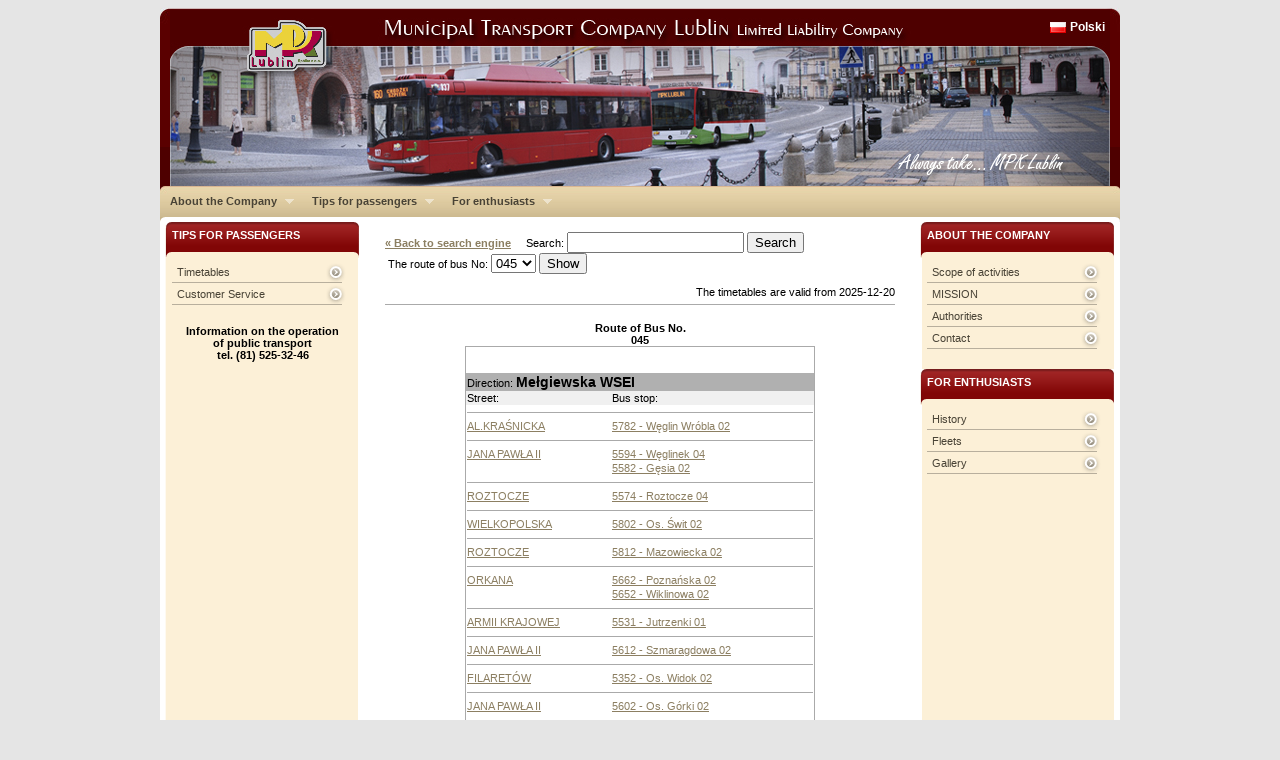

--- FILE ---
content_type: text/html
request_url: https://mpk.lublin.pl/en/?lin=045
body_size: 4418
content:
<!DOCTYPE html PUBLIC "-//W3C//DTD XHTML 1.0 Transitional//EN" "http://www.w3.org/TR/xhtml1/DTD/xhtml1-transitional.dtd">
<html xmlns="http://www.w3.org/1999/xhtml">
<head>
<meta http-equiv="Content-Type" content="text/html; charset=utf-8" />
<title> MPK </title>
<base href="/en/skins/default/">


<script type="text/javascript" src="js/jquery-1.3.2.min.js"></script>
<script type="text/javascript" src="js/jquery.scrollTo-min.js"></script>
<script type="text/javascript" src="js/jquery.cycle.all.min.js"></script>
<script type="text/javascript" src="js/jquery-ui-1.7.2.custom.min.js"></script>
<script type="text/javascript" src="js/hoverIntent.js"></script>
<script type="text/javascript" src="js/superfish.js"></script>
<script type="text/javascript" src="js/jquery.ooCookie.js"></script>
<script type="text/javascript" src="js/jquery.lightbox-0.5.js"></script>

<script type="text/javascript" src="js/js.js"></script>

<link rel="stylesheet" type="text/css" href="css/jquery.lightbox-0.5.css" media="screen" />
<link href="css/master.css" rel="stylesheet" type="text/css" media="screen"/>
<link rel="stylesheet" type="text/css" href="css/navbar/superfish.css" media="screen"/>


<link href="css/cssreset.css" rel="stylesheet" type="text/css" media="screen"/>
<link href="css/master.css" rel="stylesheet" type="text/css" media="screen"/>
<link href="css/type.css" rel="stylesheet" type="text/css" media="screen"/>
<link href="css/aside.css" rel="stylesheet" type="text/css" media="screen"/>
<link href="css/middle-area.css" rel="stylesheet" type="text/css" media="screen"/>
<link href="css/rozklad.css" rel="stylesheet" type="text/css" media="screen"/>
<link href="css/asides/single-panel.css" rel="stylesheet" type="text/css" media="screen"/>
<link href="css/asides/form-panel.css" rel="stylesheet" type="text/css" media="screen"/>

<script type="text/javascript">

  var _gaq = _gaq || [];
  _gaq.push(['_setAccount', 'UA-241798-4']);
  _gaq.push(['_trackPageview']);

  (function() {
    var ga = document.createElement('script'); ga.type = 'text/javascript'; ga.async = true;
    ga.src = ('https:' == document.location.protocol ? 'https://ssl' : 'http://www') + '.google-analytics.com/ga.js';
    var s = document.getElementsByTagName('script')[0]; s.parentNode.insertBefore(ga, s);
  })();

</script>

<!--[if IE 6]>
	<link href="css/asides/ie6-single-panel.css" rel="stylesheet" type="text/css" media="screen"/>
	<link href="css/asides/ie6-form-panel.css" rel="stylesheet" type="text/css" media="screen"/>
<![endif]-->

<!--[if IE 7]>
	<link href="css/asides/ie7-single-panel.css" rel="stylesheet" type="text/css" media="screen"/>
	<link href="css/asides/ie7-form-panel.css" rel="stylesheet" type="text/css" media="screen"/>
<![endif]-->

	


<script type="text/javascript">

// initialise plugins

$(document).ready( function() {

	$('#cycler').show();
	$('#cycler').cycle({ 
			   fx: 'fade', 
			   random: 0,
			   delay: 0,
			   speed:1000,
			   timeout:8000,
			   height:120
			   });

	$('a.lightbox').lightBox();
	$('ul.sf-menu').superfish();


});



</script>


</head>

<body>

<div id="container">
	
	<div id="header">
		
		<div id="header_lng">
			<a href="http://mpk.lublin.pl/">Polski</a>
		</div>
		<div id="cycler" style="display:none">
						<img src="../../imgs_upload/naglowki/foto_1.jpg"/>
					<!-- end of cycler div-->
		</div>
					<!-- end of header div -->
	</div>
	
	<div id="main-menu">
	
	<ul class="sf-menu">
					<li>
			<a href="../../index.php?id_site=1">About the Company</a>
						<ul>
						<li class="current">
					<a href="../../index.php?id_site=11">Scope of activities</a>
			</li>
						<li>
					<a href="../../index.php?id_site=12">MISSION</a>
			</li>
						<li>
					<a href="../../index.php?id_site=13">Authorities</a>
			</li>
						<li>
					<a href="../../index.php?id_site=14">Contact</a>
			</li>
						</ul>
					</li>
							<li>
			<a href="../../index.php?id_site=2">Tips for passengers</a>
						<ul>
						<li class="current">
					<a href="http://mpk.lublin.pl/en/">Timetables</a>
			</li>
						<li>
					<a href="../../index.php?id_site=20">Customer Service</a>
			</li>
						</ul>
					</li>
							<li>
			<a href="../../index.php?id_site=24">For enthusiasts</a>
						<ul>
						<li class="current">
					<a href="../../index.php?id_site=25">History</a>
			</li>
						<li>
					<a href="../../index.php?id_site=26">Fleets</a>
			</li>
						<li>
					<a href="../../index.php?id_site=27">Gallery</a>
			</li>
						</ul>
					</li>
					
	</ul>
	<br class="cl"/>
	
	<!-- end of main-menu div -->
	</div>
	
	<div id="main-content">
		
		<!-- PRAWA SZPALTA -->
		
		<div id="aside-right" class="aside">
																													<ul class="single-panel"><li class="header-for-panel">About the Company</li><li class="header-closer"></li><li><a href="../../?id_site=11">Scope of activities</a></li><li><a href="../../?id_site=12">MISSION</a></li><li><a href="../../?id_site=13">Authorities</a></li><li><a href="../../?id_site=14">Contact</a></li></ul>																															<ul class="single-panel"><li class="header-for-panel">For enthusiasts</li><li class="header-closer"></li><li><a href="../../?id_site=25">History</a></li><li><a href="../../?id_site=26">Fleets</a></li><li><a href="../../?id_site=27">Gallery</a></li></ul>																												
		<!-- end of aside-right div -->
		</div>
	
		<!-- KONIEC PRAWEJ SZPALTY -->
	

		<!-- SRODEK -->
		
<div id="middle-area">



	<script type='text/javascript' src='js/jquery.autocomplete.pack.js'></script>
<link rel="stylesheet" type="text/css" href="css/jquery.autocomplete.css" />
	<form action="../../index.php" method="get" style="display:inline;">
	<input type="hidden" name="s"value="rozklady">
		<a href="../../index.php" style="font-weight:bold;">&laquo; Back to search engine</a> &nbsp;&nbsp;&nbsp; 
		Search: <input type="text" name="q" id="nazwa_ulicy_q" autocomplete="off"> <input type="submit" value="Search">
	</form><br/>
	<form action="../../index.php" method="get" style="display:inline;">
	<input type="hidden" name="s" value="rozklady">
		&nbsp;The route of bus No: <select name="lin">
<option label="002" value="002">002</option>
<option label="003" value="003">003</option>
<option label="004" value="004">004</option>
<option label="005" value="005">005</option>
<option label="006" value="006">006</option>
<option label="007" value="007">007</option>
<option label="008" value="008">008</option>
<option label="012" value="012">012</option>
<option label="013" value="013">013</option>
<option label="014" value="014">014</option>
<option label="015" value="015">015</option>
<option label="016" value="016">016</option>
<option label="017" value="017">017</option>
<option label="018" value="018">018</option>
<option label="020" value="020">020</option>
<option label="021" value="021">021</option>
<option label="022" value="022">022</option>
<option label="023" value="023">023</option>
<option label="024" value="024">024</option>
<option label="025" value="025">025</option>
<option label="026" value="026">026</option>
<option label="029" value="029">029</option>
<option label="030" value="030">030</option>
<option label="031" value="031">031</option>
<option label="032" value="032">032</option>
<option label="033" value="033">033</option>
<option label="034" value="034">034</option>
<option label="035" value="035">035</option>
<option label="036" value="036">036</option>
<option label="037" value="037">037</option>
<option label="038" value="038">038</option>
<option label="039" value="039">039</option>
<option label="040" value="040">040</option>
<option label="042" value="042">042</option>
<option label="044" value="044">044</option>
<option label="045" value="045" selected="selected">045</option>
<option label="047" value="047">047</option>
<option label="050" value="050">050</option>
<option label="052" value="052">052</option>
<option label="054" value="054">054</option>
<option label="055" value="055">055</option>
<option label="057" value="057">057</option>
<option label="070" value="070">070</option>
<option label="073" value="073">073</option>
<option label="074" value="074">074</option>
<option label="078" value="078">078</option>
<option label="079" value="079">079</option>
<option label="085" value="085">085</option>
<option label="0N1" value="0N1">0N1</option>
<option label="0N2" value="0N2">0N2</option>
<option label="0N3" value="0N3">0N3</option>
<option label="150" value="150">150</option>
<option label="151" value="151">151</option>
<option label="153" value="153">153</option>
<option label="154" value="154">154</option>
<option label="155" value="155">155</option>
<option label="156" value="156">156</option>
<option label="157" value="157">157</option>
<option label="158" value="158">158</option>
<option label="159" value="159">159</option>
<option label="160" value="160">160</option>
<option label="161" value="161">161</option>
<option label="162" value="162">162</option>
<option label="301" value="301">301</option>
<option label="302" value="302">302</option>
<option label="303" value="303">303</option>
<option label="912" value="912">912</option>
<option label="917" value="917">917</option>
<option label="922" value="922">922</option>
<option label="950" value="950">950</option>
<option label="Bia" value="Bia">Bia</option>
<option label="Zie" value="Zie">Zie</option>
</select>
 <input type="submit" value="Show">
	</form>
	<br><br>
<div align=right>The timetables are valid from 2025-12-20</div>
	<hr noshade color=#a0a0a0>
<script type="text/javascript">

$(document).ready(function(){$('#nazwa_ulicy_q').focus().autocomplete('../../index.php?s=ax_ac_nazwa_ulicy',{width:210,max:100});});

</script>



				<center>
		<br>
		<b>Route of Bus No. <br> <span id="nr_linii" style="padding-left:10px; padding-right:10px;">045</span></b><br>
		
		<table width=350>
									<tr>
							
				<td colspan=2>&nbsp;<br><br>
				</td>
				</tr>
				<tr bgcolor=#f0f0f0>

				<td colspan=2 bgcolor=#b0b0b0>
					
					Direction: <b style="font-size:14px">Mełgiewska WSEI </b>
				</td>
				</tr>
				<tr bgcolor=#f0f0f0>
					<td>Street:</td><td>Bus stop:</td></tr><tr>
						
											</tr><tr><td colspan=2><hr noshade border=1 color=#f0f0f0></td></tr><tr>
				<td valign=top><a href="../../?ulica=AL.KRA%C5%9ANICKA">AL.KRAŚNICKA</a></td>
						
				<td valign=top><a href="../../?przy=5782&lin=045">5782 - Węglin Wróbla 02</a></td>
			</tr>
					<tr>
						
											</tr><tr><td colspan=2><hr noshade border=1 color=#f0f0f0></td></tr><tr>
				<td valign=top><a href="../../?ulica=JANA%20PAW%C5%81A%20II">JANA PAWŁA II</a></td>
						
				<td valign=top><a href="../../?przy=5594&lin=045">5594 - Węglinek  04</a></td>
			</tr>
					<tr>
						
							<td></td>
						
				<td valign=top><a href="../../?przy=5582&lin=045">5582 - Gęsia 02</a></td>
			</tr>
					<tr>
						
											</tr><tr><td colspan=2><hr noshade border=1 color=#f0f0f0></td></tr><tr>
				<td valign=top><a href="../../?ulica=ROZTOCZE">ROZTOCZE</a></td>
						
				<td valign=top><a href="../../?przy=5574&lin=045">5574 - Roztocze 04</a></td>
			</tr>
					<tr>
						
											</tr><tr><td colspan=2><hr noshade border=1 color=#f0f0f0></td></tr><tr>
				<td valign=top><a href="../../?ulica=WIELKOPOLSKA">WIELKOPOLSKA</a></td>
						
				<td valign=top><a href="../../?przy=5802&lin=045">5802 - Os. Świt 02</a></td>
			</tr>
					<tr>
						
											</tr><tr><td colspan=2><hr noshade border=1 color=#f0f0f0></td></tr><tr>
				<td valign=top><a href="../../?ulica=ROZTOCZE">ROZTOCZE</a></td>
						
				<td valign=top><a href="../../?przy=5812&lin=045">5812 - Mazowiecka 02</a></td>
			</tr>
					<tr>
						
											</tr><tr><td colspan=2><hr noshade border=1 color=#f0f0f0></td></tr><tr>
				<td valign=top><a href="../../?ulica=ORKANA">ORKANA</a></td>
						
				<td valign=top><a href="../../?przy=5662&lin=045">5662 - Poznańska 02</a></td>
			</tr>
					<tr>
						
							<td></td>
						
				<td valign=top><a href="../../?przy=5652&lin=045">5652 - Wiklinowa 02</a></td>
			</tr>
					<tr>
						
											</tr><tr><td colspan=2><hr noshade border=1 color=#f0f0f0></td></tr><tr>
				<td valign=top><a href="../../?ulica=ARMII%20KRAJOWEJ">ARMII KRAJOWEJ</a></td>
						
				<td valign=top><a href="../../?przy=5531&lin=045">5531 - Jutrzenki 01</a></td>
			</tr>
					<tr>
						
											</tr><tr><td colspan=2><hr noshade border=1 color=#f0f0f0></td></tr><tr>
				<td valign=top><a href="../../?ulica=JANA%20PAW%C5%81A%20II">JANA PAWŁA II</a></td>
						
				<td valign=top><a href="../../?przy=5612&lin=045">5612 - Szmaragdowa 02</a></td>
			</tr>
					<tr>
						
											</tr><tr><td colspan=2><hr noshade border=1 color=#f0f0f0></td></tr><tr>
				<td valign=top><a href="../../?ulica=FILARET%C3%93W">FILARETÓW</a></td>
						
				<td valign=top><a href="../../?przy=5352&lin=045">5352 - Os. Widok 02</a></td>
			</tr>
					<tr>
						
											</tr><tr><td colspan=2><hr noshade border=1 color=#f0f0f0></td></tr><tr>
				<td valign=top><a href="../../?ulica=JANA%20PAW%C5%81A%20II">JANA PAWŁA II</a></td>
						
				<td valign=top><a href="../../?przy=5602&lin=045">5602 - Os. Górki 02</a></td>
			</tr>
					<tr>
						
											</tr><tr><td colspan=2><hr noshade border=1 color=#f0f0f0></td></tr><tr>
				<td valign=top><a href="../../?ulica=NADBYSTRZYCKA">NADBYSTRZYCKA</a></td>
						
				<td valign=top><a href="../../?przy=5132&lin=045">5132 - Os. Skarpa 02</a></td>
			</tr>
					<tr>
						
							<td></td>
						
				<td valign=top><a href="../../?przy=5122&lin=045">5122 - Pozytywistów 02</a></td>
			</tr>
					<tr>
						
							<td></td>
						
				<td valign=top><a href="../../?przy=5112&lin=045">5112 - Politechnika 02</a></td>
			</tr>
					<tr>
						
											</tr><tr><td colspan=2><hr noshade border=1 color=#f0f0f0></td></tr><tr>
				<td valign=top><a href="../../?ulica=MUZYCZNA%20">MUZYCZNA </a></td>
						
				<td valign=top><a href="../../?przy=5191&lin=045">5191 - Szkoła Muzyczna 01</a></td>
			</tr>
					<tr>
						
											</tr><tr><td colspan=2><hr noshade border=1 color=#f0f0f0></td></tr><tr>
				<td valign=top><a href="../../?ulica=STADIONOWA">STADIONOWA</a></td>
						
				<td valign=top><a href="../../?przy=3455&lin=045">3455 - Arena Lublin 05</a></td>
			</tr>
					<tr>
						
											</tr><tr><td colspan=2><hr noshade border=1 color=#f0f0f0></td></tr><tr>
				<td valign=top><a href="../../?ulica=DWORCOWA">DWORCOWA</a></td>
						
				<td valign=top><a href="../../?przy=3422&lin=045">3422 - Dworzec Lublin 52</a></td>
			</tr>
					<tr>
						
											</tr><tr><td colspan=2><hr noshade border=1 color=#f0f0f0></td></tr><tr>
				<td valign=top><a href="../../?ulica=WOLSKA">WOLSKA</a></td>
						
				<td valign=top><a href="../../?przy=3703&lin=045">3703 - Plac Bychawski 03</a></td>
			</tr>
					<tr>
						
											</tr><tr><td colspan=2><hr noshade border=1 color=#f0f0f0></td></tr><tr>
				<td valign=top><a href="../../?ulica=%C5%81%C4%98CZY%C5%83SKA">ŁĘCZYŃSKA</a></td>
						
				<td valign=top><a href="../../?przy=3111&lin=045">3111 - Park Bronowice 01</a></td>
			</tr>
					<tr>
						
							<td></td>
						
				<td valign=top><a href="../../?przy=2601&lin=045">2601 - Firlejowska 01</a></td>
			</tr>
					<tr>
						
							<td></td>
						
				<td valign=top><a href="../../?przy=2611&lin=045">2611 - Przyjaźni 01</a></td>
			</tr>
					<tr>
						
											</tr><tr><td colspan=2><hr noshade border=1 color=#f0f0f0></td></tr><tr>
				<td valign=top><a href="../../?ulica=HUTNICZA">HUTNICZA</a></td>
						
				<td valign=top><a href="../../?przy=2621&lin=045">2621 - Hutnicza 01</a></td>
			</tr>
					<tr>
						
											</tr><tr><td colspan=2><hr noshade border=1 color=#f0f0f0></td></tr><tr>
				<td valign=top><a href="../../?ulica=GOSPODARCZA">GOSPODARCZA</a></td>
						
				<td valign=top><a href="../../?przy=2631&lin=045">2631 - Dworzec Północny 01</a></td>
			</tr>
					<tr>
						
							<td></td>
						
				<td valign=top><a href="../../?przy=2641&lin=045">2641 - Kresowa 01</a></td>
			</tr>
					<tr>
							
				<td colspan=2>&nbsp;<br><br>
				</td>
				</tr>
				<tr bgcolor=#f0f0f0>

				<td colspan=2 bgcolor=#b0b0b0>
					
					Direction: <b style="font-size:14px">Metalurgiczna </b>
				</td>
				</tr>
				<tr bgcolor=#f0f0f0>
					<td>Street:</td><td>Bus stop:</td></tr><tr>
						
											</tr><tr><td colspan=2><hr noshade border=1 color=#f0f0f0></td></tr><tr>
				<td valign=top><a href="../../?ulica=ME%C5%81GIEWSKA">MEŁGIEWSKA</a></td>
						
				<td valign=top><a href="../../?przy=2531&lin=045">2531 - Mełgiewska WSEI 01</a></td>
			</tr>
					<tr>
						
							<td></td>
						
				<td valign=top><a href="../../?przy=2451&lin=045">2451 - Outlet Center NŻ 01</a></td>
			</tr>
					<tr>
						
							<td></td>
						
				<td valign=top><a href="../../?przy=2541&lin=045">2541 - Tokarska 01</a></td>
			</tr>
					<tr>
						
							<td></td>
						
				<td valign=top><a href="../../?przy=2551&lin=045">2551 - Tyszowiecka 01</a></td>
			</tr>
					<tr>
						
											</tr><tr><td colspan=2><hr noshade border=1 color=#f0f0f0></td></tr><tr>
				<td valign=top><a href="../../?ulica=METALURGICZNA">METALURGICZNA</a></td>
						
				<td valign=top><a href="../../?przy=2781&lin=045">2781 - Metalurgiczna - hurtownia 01</a></td>
			</tr>
					<tr>
							
				<td colspan=2>&nbsp;<br><br>
				</td>
				</tr>
				<tr bgcolor=#f0f0f0>

				<td colspan=2 bgcolor=#b0b0b0>
					
					Direction: <b style="font-size:14px">Węglin Wróbla </b>
				</td>
				</tr>
				<tr bgcolor=#f0f0f0>
					<td>Street:</td><td>Bus stop:</td></tr><tr>
						
											</tr><tr><td colspan=2><hr noshade border=1 color=#f0f0f0></td></tr><tr>
				<td valign=top><a href="../../?ulica=ME%C5%81GIEWSKA">MEŁGIEWSKA</a></td>
						
				<td valign=top><a href="../../?przy=2532&lin=045">2532 - Mełgiewska WSEI 02</a></td>
			</tr>
					<tr>
						
											</tr><tr><td colspan=2><hr noshade border=1 color=#f0f0f0></td></tr><tr>
				<td valign=top><a href="../../?ulica=GOSPODARCZA">GOSPODARCZA</a></td>
						
				<td valign=top><a href="../../?przy=2642&lin=045">2642 - Kresowa 02</a></td>
			</tr>
					<tr>
						
							<td></td>
						
				<td valign=top><a href="../../?przy=2632&lin=045">2632 - Dworzec Północny 02</a></td>
			</tr>
					<tr>
						
											</tr><tr><td colspan=2><hr noshade border=1 color=#f0f0f0></td></tr><tr>
				<td valign=top><a href="../../?ulica=%C5%81%C4%98CZY%C5%83SKA">ŁĘCZYŃSKA</a></td>
						
				<td valign=top><a href="../../?przy=2612&lin=045">2612 - Przyjaźni 02</a></td>
			</tr>
					<tr>
						
							<td></td>
						
				<td valign=top><a href="../../?przy=2602&lin=045">2602 - Firlejowska 02</a></td>
			</tr>
					<tr>
						
							<td></td>
						
				<td valign=top><a href="../../?przy=2652&lin=045">2652 - Składowa 02</a></td>
			</tr>
					<tr>
						
											</tr><tr><td colspan=2><hr noshade border=1 color=#f0f0f0></td></tr><tr>
				<td valign=top><a href="../../?ulica=WOLSKA">WOLSKA</a></td>
						
				<td valign=top><a href="../../?przy=3112&lin=045">3112 - Park Bronowice 02</a></td>
			</tr>
					<tr>
						
							<td></td>
						
				<td valign=top><a href="../../?przy=3702&lin=045">3702 - Plac Bychawski 02</a></td>
			</tr>
					<tr>
						
											</tr><tr><td colspan=2><hr noshade border=1 color=#f0f0f0></td></tr><tr>
				<td valign=top><a href="../../?ulica=LUBELSKIEGO%20LIPCA%2080">LUBELSKIEGO LIPCA 80</a></td>
						
				<td valign=top><a href="../../?przy=3413&lin=045">3413 - Targi Lublin 03</a></td>
			</tr>
					<tr>
						
											</tr><tr><td colspan=2><hr noshade border=1 color=#f0f0f0></td></tr><tr>
				<td valign=top><a href="../../?ulica=DWORCOWA">DWORCOWA</a></td>
						
				<td valign=top><a href="../../?przy=3421&lin=045">3421 - Dworzec Lublin 51</a></td>
			</tr>
					<tr>
						
											</tr><tr><td colspan=2><hr noshade border=1 color=#f0f0f0></td></tr><tr>
				<td valign=top><a href="../../?ulica=STADIONOWA">STADIONOWA</a></td>
						
				<td valign=top><a href="../../?przy=3454&lin=045">3454 - Arena Lublin 04</a></td>
			</tr>
					<tr>
						
											</tr><tr><td colspan=2><hr noshade border=1 color=#f0f0f0></td></tr><tr>
				<td valign=top><a href="../../?ulica=MUZYCZNA">MUZYCZNA</a></td>
						
				<td valign=top><a href="../../?przy=5192&lin=045">5192 - Szkoła Muzyczna 02</a></td>
			</tr>
					<tr>
						
											</tr><tr><td colspan=2><hr noshade border=1 color=#f0f0f0></td></tr><tr>
				<td valign=top><a href="../../?ulica=NADBYSTRZYCKA">NADBYSTRZYCKA</a></td>
						
				<td valign=top><a href="../../?przy=5111&lin=045">5111 - Politechnika 01</a></td>
			</tr>
					<tr>
						
							<td></td>
						
				<td valign=top><a href="../../?przy=5121&lin=045">5121 - Pozytywistów 01</a></td>
			</tr>
					<tr>
						
							<td></td>
						
				<td valign=top><a href="../../?przy=5131&lin=045">5131 - Os. Skarpa 01</a></td>
			</tr>
					<tr>
						
											</tr><tr><td colspan=2><hr noshade border=1 color=#f0f0f0></td></tr><tr>
				<td valign=top><a href="../../?ulica=JANA%20PAW%C5%81A%20II">JANA PAWŁA II</a></td>
						
				<td valign=top><a href="../../?przy=5601&lin=045">5601 - Os. Górki 01</a></td>
			</tr>
					<tr>
						
											</tr><tr><td colspan=2><hr noshade border=1 color=#f0f0f0></td></tr><tr>
				<td valign=top><a href="../../?ulica=FILARET%C3%93W">FILARETÓW</a></td>
						
				<td valign=top><a href="../../?przy=5351&lin=045">5351 - Os. Widok 01</a></td>
			</tr>
					<tr>
						
											</tr><tr><td colspan=2><hr noshade border=1 color=#f0f0f0></td></tr><tr>
				<td valign=top><a href="../../?ulica=JANA%20PAW%C5%81A%20II">JANA PAWŁA II</a></td>
						
				<td valign=top><a href="../../?przy=5611&lin=045">5611 - Szmaragdowa 01</a></td>
			</tr>
					<tr>
						
											</tr><tr><td colspan=2><hr noshade border=1 color=#f0f0f0></td></tr><tr>
				<td valign=top><a href="../../?ulica=ARMII%20KRAJOWEJ">ARMII KRAJOWEJ</a></td>
						
				<td valign=top><a href="../../?przy=5532&lin=045">5532 - Jutrzenki 02</a></td>
			</tr>
					<tr>
						
											</tr><tr><td colspan=2><hr noshade border=1 color=#f0f0f0></td></tr><tr>
				<td valign=top><a href="../../?ulica=ORKANA">ORKANA</a></td>
						
				<td valign=top><a href="../../?przy=5651&lin=045">5651 - Wiklinowa 01</a></td>
			</tr>
					<tr>
						
							<td></td>
						
				<td valign=top><a href="../../?przy=5661&lin=045">5661 - Poznańska 01</a></td>
			</tr>
					<tr>
						
											</tr><tr><td colspan=2><hr noshade border=1 color=#f0f0f0></td></tr><tr>
				<td valign=top><a href="../../?ulica=ROZTOCZE">ROZTOCZE</a></td>
						
				<td valign=top><a href="../../?przy=5811&lin=045">5811 - Mazowiecka 01</a></td>
			</tr>
					<tr>
						
							<td></td>
						
				<td valign=top><a href="../../?przy=5801&lin=045">5801 - Os. Świt 01</a></td>
			</tr>
					<tr>
						
											</tr><tr><td colspan=2><hr noshade border=1 color=#f0f0f0></td></tr><tr>
				<td valign=top><a href="../../?ulica=JANA%20PAW%C5%81A%20II">JANA PAWŁA II</a></td>
						
				<td valign=top><a href="../../?przy=5571&lin=045">5571 - Roztocze 01</a></td>
			</tr>
					<tr>
						
							<td></td>
						
				<td valign=top><a href="../../?przy=5621&lin=045">5621 - Gęsia II 01</a></td>
			</tr>
					<tr>
						
							<td></td>
						
				<td valign=top><a href="../../?przy=5581&lin=045">5581 - Gęsia 01</a></td>
			</tr>
					<tr>
						
											</tr><tr><td colspan=2><hr noshade border=1 color=#f0f0f0></td></tr><tr>
				<td valign=top><a href="../../?ulica=AL.%20KRA%C5%9ANICKA">AL. KRAŚNICKA</a></td>
						
				<td valign=top><a href="../../?przy=5591&lin=045">5591 - Węglinek 01</a></td>
			</tr>
					<tr>
							
				<td colspan=2>&nbsp;<br><br>
				</td>
				</tr>
				<tr bgcolor=#f0f0f0>

				<td colspan=2 bgcolor=#b0b0b0>
					
					Direction: <b style="font-size:14px">Węglin Wróbla </b>
				</td>
				</tr>
				<tr bgcolor=#f0f0f0>
					<td>Street:</td><td>Bus stop:</td></tr><tr>
						
											</tr><tr><td colspan=2><hr noshade border=1 color=#f0f0f0></td></tr><tr>
				<td valign=top><a href="../../?ulica=METALURGICZNA">METALURGICZNA</a></td>
						
				<td valign=top><a href="../../?przy=2792&lin=045">2792 - Metalurgiczna 02</a></td>
			</tr>
					<tr>
						
							<td></td>
						
				<td valign=top><a href="../../?przy=2772&lin=045">2772 - Metalurgiczna II 02</a></td>
			</tr>
					<tr>
						
							<td></td>
						
				<td valign=top><a href="../../?przy=2782&lin=045">2782 - Metalurgiczna - hurtownia 02</a></td>
			</tr>
					<tr>
						
											</tr><tr><td colspan=2><hr noshade border=1 color=#f0f0f0></td></tr><tr>
				<td valign=top><a href="../../?ulica=ME%C5%81GIEWSKA">MEŁGIEWSKA</a></td>
						
				<td valign=top><a href="../../?przy=2542&lin=045">2542 - Tokarska 02</a></td>
			</tr>
					<tr>
						
							<td></td>
						
				<td valign=top><a href="../../?przy=2452&lin=045">2452 - Outlet Center NŻ 02</a></td>
			</tr>
				</table>
		</center>
	





</div>		
		<!-- KONIEC SRODKA -->
		

		<!-- LEWA SZPALTA -->
		
			<div id="aside-left" class="aside">

																																											<ul class="single-panel"><li class="header-for-panel">Tips for passengers</li><li class="header-closer"></li><li><a href="http://mpk.lublin.pl/en/">Timetables</a></li><li><a href="../../?id_site=20">Customer Service</a></li></ul>																											<p style="text-align: center;"><strong>Information on the operation<br />
</strong><strong> of public transport<br />
tel. (81) 525-32-46</strong></p>												
			<!-- end of aside-left div -->
		</div>

		<!-- KONIEC LEWEJ SZPALTY -->

	
		

		
	<!-- end of mainconent div -->
	</div>
	<br class="cr"/>
	
	<div id="footer">
			<div id="sitemap-wrap">
											<ul>
					<li class="head"><a href="../../index.php?id_site=1">About the Company</a></li>
					<li></li>
										<li><a href="../../index.php?id_site=11">Scope of activities</a>				</li>
										<li><a href="../../index.php?id_site=12">MISSION</a>				</li>
										<li><a href="../../index.php?id_site=13">Authorities</a>				</li>
										<li><a href="../../index.php?id_site=14">Contact</a>				</li>
									</ul>
															<ul>
					<li class="head"><a href="../../index.php?id_site=2">Tips for passengers</a></li>
					<li></li>
										<li><a href="http://mpk.lublin.pl/en/">Timetables</a>				</li>
										<li><a href="../../index.php?id_site=20">Customer Service</a>				</li>
									</ul>
															<ul>
					<li class="head"><a href="../../index.php?id_site=24">For enthusiasts</a></li>
					<li></li>
										<li><a href="../../index.php?id_site=25">History</a>				</li>
										<li><a href="../../index.php?id_site=26">Fleets</a>				</li>
										<li><a href="../../index.php?id_site=27">Gallery</a>				</li>
									</ul>
										
			<br class="cl"/>
			<!-- end of sitemap-wrap div -->
			</div>


			<a href="http://webbit.pl" style="display:block; float:right"><img src="/webbit_logo_footer.png" border=0></a>
						<br class="cl"/>
		<!-- end of footer div -->
	</div>

			<br class="cl"/>	
<!-- end of container div -->
</div>


</body>

</html>
